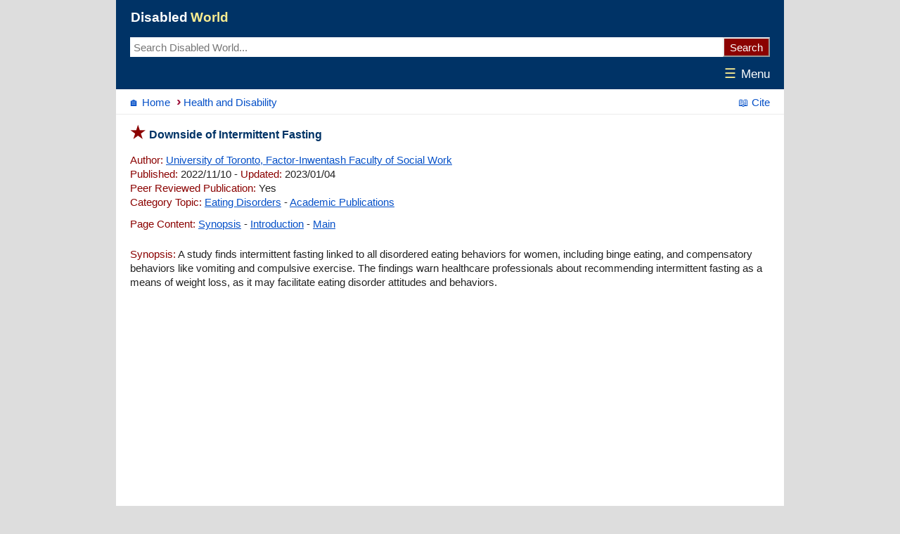

--- FILE ---
content_type: text/html; charset=UTF-8
request_url: https://www.disabled-world.com/health/eating-disorders/intermittent-fasting.php
body_size: 7601
content:
<!DOCTYPE html><html lang="en-US" prefix="og: https://ogp.me/ns#"><head><meta charset="UTF-8"><meta name="viewport" content="width=device-width, initial-scale=1"><link rel="alternate" hreflang="en-US" href="https://www.disabled-world.com/health/eating-disorders/intermittent-fasting.php"><link rel="alternate" hreflang="x-default" href="https://www.disabled-world.com/health/eating-disorders/intermittent-fasting.php"><title>Downside of Intermittent Fasting | DW</title><meta name="description" content="A study finds intermittent fasting linked to all disordered eating behaviors for women, including binge eating, and compensatory behaviors like vomiting and compulsive exercise."><script async src="https://pagead2.googlesyndication.com/pagead/js/adsbygoogle.js?client=ca-pub-1372083601437131" data-overlays="bottom" crossorigin="anonymous"></script><link rel="canonical" href="https://www.disabled-world.com/health/eating-disorders/intermittent-fasting.php"><style>#skip a:link{position:absolute;left:-10000px;top:auto;width:1px;height:1px;overflow:hidden}#skip a:focus{position:static}html{overflow-y:scroll;scroll-behavior:smooth;box-sizing:border-box}.alphatxt a{background:#f7f7f7}body,body button,main,textarea,input{font-size:15px;background:#FFF}body{width:100%;max-width:950px;margin:0 auto;font-family:Arial;line-height:135%;color:#222;overflow-wrap:break-word;-webkit-hyphens:auto;-moz-hyphens:auto;-ms-hyphens:auto;hyphens:auto;word-break:break-word;word-wrap:break-word}*,:before,:after{box-sizing:inherit}header{padding:0 10px}p.alt,.warning{padding:10px!important}.breadnav{min-height:36px;overflow:auto}.breadcrumb,.breadnav,img{max-width:100%;height:auto}table{border-collapse:collapse}main,.sim,.refcite,.spads{padding:0 10px}hr{height:1px;border:0;margin:auto}td,td img{vertical-align:top}header,nav,table.lists,.smedia,.relsp,.botad{width:100%}ul{list-style-type:none;list-style-position:inside;margin:0;padding:0}main ul,.stopics ul{margin:0 0 20px;padding:0}main li{padding:4px 0}.summary li{padding:6px 15px 6px 0}.breadcrumb a:before,main li:before,.stopics li:before{content:"\203A";color:#9e1039;font-size:20px;font-weight:700}.breadcrumb a:link{float:left;margin:7px 0 5px}.breadcrumb a:before{margin:0 3px 0 9px}.breadcrumb li:first-child a:before{content:"";margin-left:5px}.group-items{columns:272px;column-fill:balance;padding:0}.group-items li{break-inside:avoid;margin:0;padding:4px 0}.group{display:flex;flex:0 1 auto;flex-flow:row wrap;margin:5px 0;max-width:100%;height:100%}.col{flex:1;padding-right:8px;max-width:100%;height:100%}.to,figcaption{font-style:italic}.logo{width:140px;height:34px;margin:7px 0}.handpoint{border-top:1px solid #ebebeb}hr,figcaption,.handpoint,.breadnav{border-bottom:1px solid #ebebeb}.handpoint{margin:20px 0 10px;padding:4px 0!important}.stopics li{padding:4px 0 4px 10px}.smfont{font-size:13px}.attrib img,.botshare{border-radius:4px}.botshare{padding:3px 8px}header,footer,th,.cap,.hdbar,.botshare{background:#036}.hdbar{margin-top:20px}a:link{color:#0550c8}a:visited{color:#551A8B}.bdlnk,main a:link,.sim a:link,.refcite a:link,footer a:hover,.stopics a:link{text-decoration:underline}.topnav{height:32px;margin-top:14px}.topnav a:link,.topnav a:visited{font-size:17px;color:#fff}a:link,.alphatxt a:link,#content a,table.lists a{text-decoration:none}.pnt{margin:9px 10px 5px}figure,.dwbotshare{margin:25px 0}p{margin:0}p.alt:nth-child(even){background:#f8fafc}h1:before,a:active,a:hover,li:before,.red,.ltred,dt,.handpoint,.point:before,.hbull:before{color:#8B0201}.point:before{content:"\25b6"}figcaption{display:block;line-height:130%;padding-bottom:8px}table.lists{font-size:14px}.alphatxt a,.cen,.handpoint,.dwbotshare{text-align:center}hr.sep{text-align:center;padding:14px 0}.topnav a:link,.breadright,.ln{float:right}.menu,select{font-size:19px;padding:7px}.clickable,label,input[type=button],input[type=submit],input[type=file],button{cursor:pointer}.topseek{display:flex}.topseek input[type=search]{flex:1;min-width:0;padding-left:5px;height:28px;border:0}input,button,input[type=button]{height:40px;padding:0 8px}.mybut{margin:25px auto}.searchbutton{-webkit-appearance:none;height:28px;background:#8B0201;border-color:#ebebeb}.alphatxt a:hover,button:hover,input[type=button]:hover{background:#036;color:#fff}.ln{margin:2px 0 0 5px;width:24px;height:24px}main p,.sim p,.refcite p{padding:8px 0 5px}.spp{padding:6px 0 15px}.attrib{margin-top:14px;padding:10px 0}.attrib img{float:left;width:100px;height:76px;margin:3px 8px 0 0}.botshare,.searchbutton,th,.cap,.hdbar,footer,footer a:link,.wht{color:#FFF!important}ul.cat2list li:nth-child(odd),tr:nth-of-type(even){background:#fbfcfd}h1:before{font-size:24px;content:"\2605";padding-right:5px}h1{font-size:16px;margin:16px 0 8px}.hbull:before{content:"\2022"}h2,h3,h4,.hd{margin:20px 0 5px;font-size:15px}#content a,.to,h1,h2,h3,h4,.hd{color:#036}.hd,#content a{padding:0}.google-auto-placed,.spads,.autors-widget{margin:25px 0!important}ul.cat2list li{padding:0 4px 1px}.to,.red,.mybut,.lh,.hd,dt,.point:before{font-weight:700}main li:before,.point:before,.stopics li:before,.hbull:before{margin-right:5px}main li:before,.alphatxt,button,.summary li,.botshare{display:inline-block}.alphatxt a{min-width:40px;float:left;margin:6px 6px 6px 0;padding:6px;border:1px solid #036}.news{margin-top:6px}table.lists{margin:10px 0}tr:hover{background:#fffff4}th,.cap,.hdbar{font-weight:400;text-align:left;padding:3px 5px}table.lists td{text-align:left!important;border:1px solid #D3D3D3;padding:8px 4px}.cite-section{margin:20px 0;border:1px solid #ebebeb;font-size:14px}.cite-content{padding:10px}.cite-toggle{color:#0550c8;text-decoration:underline}.cite-toggle:hover{color:#8B0201}#cite-content{display:none;margin-top:10px}#cite-toggle:checked ~ #cite-content{display:block}textarea{width:100%;height:120px;border:0}footer{padding:20px 10px}footer a:visited{color:silver}ul.cat2list li:before,footer li:before{content:""}.info{float:left;width:40px;height:40px;margin-right:8px}.warning{margin:15px 0 12px;border:3px double #8B0201}.menu,.uparrow{color:#f7eb90}.uparrow:before{content:"\25b2";font-size:24px}.pspace{padding-top:12px}.pv{margin:15px 0 15px 15px;padding:0 0 0 7px;border-left:2px solid #8B0201}@media (min-width:601px){html{background:#ddd}header,main,.sim,.refcite,.spads{padding:0 20px}main li,.stopics li{padding:4px 0 4px 15px}.breadnav{padding:0 10px}.group-items{padding-left:15px}}</style><meta name="robots" content="max-snippet:-1, max-image-preview:large, max-video-preview:-1"><link rel="apple-touch-icon" sizes="180x180" href="/apple-touch-icon.png"><link rel="icon" type="image/png" sizes="32x32" href="/favicon-32x32.png"><link rel="icon" type="image/png" href="/favicon-96x96.png" sizes="96x96"><link rel="icon" type="image/svg+xml" href="/favicon.svg"><link rel="icon" type="image/png" sizes="194x194" href="/favicon-194x194.png"><link rel="icon" type="image/png" sizes="192x192" href="/android-chrome-192x192.png"><link rel="icon" type="image/png" sizes="16x16" href="/favicon-16x16.png"><link rel="mask-icon" href="/safari-pinned-tab.svg" color="#ffffff"><link rel="manifest" href="/site.webmanifest"><link rel="shortcut icon" href="/favicon.ico"><meta name="apple-mobile-web-app-title" content="DisabledWorld"><meta name="application-name" content="DisabledWorld"><meta name="msapplication-TileColor" content="#da532c"><meta name="msapplication-TileImage" content="/mstile-144x144.png"><meta name="theme-color" content="#ffffff"><link rel=alternate type="application/rss+xml" title="Eating%20Disorders%3A%20Types%2C%20Symptoms%2C%20Treatments" href="https://www.disabled-world.com/health/eating-disorders/rss.xml"><meta name="application-name" content="Disabled World"><meta property="og:locale" content="en_US"><meta name="author" content="University of Toronto, Factor-Inwentash Faculty of Social Work"><meta property="og:title" content="Downside of Intermittent Fasting"><meta property="og:site_name" content="Disabled World"><meta property="article:published_time" content="2022-11-10T14:52-05:00"><meta property="article:modified_time" content="2023-01-04T16:46-05:00"><meta property="og:updated_time" content="2023-01-04T16:46-05:00"><meta property="og:url" content="https://www.disabled-world.com/health/eating-disorders/intermittent-fasting.php"><meta property="og:type" content="article"><meta property="og:description" content="A study finds intermittent fasting linked to all disordered eating behaviors for women, including binge eating, and compensatory behaviors like vomiting and compulsive exercise."><meta name="twitter:card" content="summary_large_image"><meta name="twitter:site" content="@DisabledWorld"><meta name="twitter:title" content="Downside of Intermittent Fasting - #DisabledWorld"><meta property="og:image" content="https://www.disabled-world.com/pics/imgdesign/disabledworldcover.webp"><meta name="twitter:image" content="https://www.disabled-world.com/pics/imgdesign/disabledworldcover.webp"><meta name="twitter:image:src" content="https://www.disabled-world.com/pics/imgdesign/disabledworldcover.webp"><meta name="twitter:description" content="A study finds intermittent fasting linked to all disordered eating behaviors for women, including binge eating, and compensatory behaviors like vomiting and compulsive exercise."><meta name="twitter:creator" content="@DisabledWorld"><meta name="twitter:url" content="https://www.disabled-world.com/health/eating-disorders/intermittent-fasting.php"><script type="application/ld+json">{"@context":"https://schema.org","@type":"NewsArticle","mainEntityOfPage":{"@type":"WebPage","@id":"https://www.disabled-world.com/health/eating-disorders/intermittent-fasting.php"},"headline":"Downside of Intermittent Fasting","description":"A study finds intermittent fasting linked to all disordered eating behaviors for women, including binge eating, and compensatory behaviors like vomiting and compulsive exercise","image":{"@type":"ImageObject","url":"https://www.disabled-world.com/pics/imgdesign/disabledworldcover.webp"},"datePublished":"2022-11-10T14:52-05:00","dateModified":"2023-01-04T16:46-05:00","author":{"@type":"Organization","name":"University of Toronto, Factor-Inwentash Faculty of Social Work"},"publisher":{"@type":"Organization","name":"Disabled World","url":"https://www.disabled-world.com/","logo":{"@type":"ImageObject","url":"https://www.disabled-world.com/pics/imgdesign/logo-sq.webp","width":"570","height":"570"}}}</script></head><body><div id="skip"><a href="#content" aria-label="Skip to main content">Skip to Main Content</a> <a class="skip-link" href="#footer" aria-label="Skip to footer">Skip to footer</a></div><header id="pagetop"><a href="/" title="Disabled World"><svg role="img" aria-label="Logo of Disabled World" class="logo"><rect width="140" height="34" fill="#003366"/><text x="1" y="24" font-size="19" font-weight="bold" fill="#FFFFFF">Disabled</text><text x="86" y="24" font-size="19" font-weight="bold" fill="#f7eb90">World</text></svg></a><form class="topseek" action="/google/dwse.php" id=cse-search-box><input type=hidden name=cx><input type=hidden name=ie value=UTF-8><input type=search name=q placeholder="Search Disabled World..." aria-label="Search Disabled World web site contents."><input type="submit" class="searchbutton" value="Search" onclick="document.forms['cse-search-box'].submit();"></form><nav class="topnav" aria-label="Main menu"><a href="/info/menu.php"><span class="menu">&#9776;</span>Menu</a></nav></header><nav class="breadnav"><ul itemscope itemtype="https://schema.org/BreadcrumbList" class="breadcrumb"><li itemprop="itemListElement" itemscope itemtype="https://schema.org/ListItem"><a itemprop="item" title="Go to Home page" href="/">&#127968; <span itemprop="name">Home</span></a><meta itemprop="position" content="1"></li><li itemprop="itemListElement" itemscope itemtype="https://schema.org/ListItem"><a itemprop="item" title="Go to Health and Disability" href="/health/"><span itemprop="name">Health and Disability</span></a><meta itemprop="position" content="2"></li></ul><ul><li class="breadright pnt"><a href="#citepage">📖 Cite</a></li></ul></nav><main><h1 id="content">Downside of Intermittent Fasting</h1><p><span class="ltred">Author:</span> <a href=#referencepr>University of Toronto, Factor-Inwentash Faculty of Social Work</a><br><span class="ltred">Published:</span> 2022/11/10 - <span class="ltred">Updated:</span> 2023/01/04<br><span class="ltred">Peer Reviewed Publication:</span> Yes<br><span class="ltred">Category Topic:</span> <a href="/health/eating-disorders/">Eating Disorders</a> - <a href="/health/eating-disorders-2/">Academic Publications</a><p class="spp"><span class="ltred">Page Content:</span> <a href=#summary>Synopsis</a> - <a href=#intro>Introduction</a> - <a href=#main>Main</a><p><span id="summary" class="ltred">Synopsis:</span> A study finds intermittent fasting linked to all disordered eating behaviors for women, including binge eating, and compensatory behaviors like vomiting and compulsive exercise. The findings warn healthcare professionals about recommending intermittent fasting as a means of weight loss, as it may facilitate eating disorder attitudes and behaviors.<aside><h2 id="definition">Defining Intermittent Fasting</h2><dl><dt><dfn>Intermittent Fasting</dfn></dt><dd><p>Intermittent fasting is any meal timing schedule that cycles between voluntary fasting, reduced calorie intake, and non-fasting over a given period. Methods of intermittent fasting include alternate-day fasting, periodic fasting, and daily time-restricted feeding. The US National Institute on Aging states that there is insufficient evidence to recommend intermittent fasting and encourages speaking to one's healthcare provider about the benefits and risks before making significant changes to your eating pattern.</dd></dl></aside><h2 class="hbull" id="intro">Introduction</h2><p>Intermittent fasting, described as fasting for greater than 8 hours at a time, is a dietary trend that continues to grow in popularity. While it is purported to positively affect one's long- and short-term health, and many use this behavior to control or lose weight, few have examined its potential harm. A new study published in the <i>Eating Behaviors</i> aimed to fill this research gap.<div class="spads"><ins class="adsbygoogle" style="display:block; text-align:center;" data-ad-layout="in-article" data-ad-format="fluid" data-ad-client="ca-pub-1372083601437131" data-ad-slot="9704211268"></ins><script>(adsbygoogle = window.adsbygoogle || []).push({});</script></div><h3 class="hbull" id="main">Main Content</h3><p>Analyzing data from over 2,700 adolescents and young adults from the Canadian Study of Adolescent Health Behaviors, researchers found that intermittent fasting was linked to all disordered eating behaviors for women, including binge eating and compensatory behaviors like vomiting and compulsive exercise. Among men, those who engaged in intermittent fasting were more likely to report compulsive exercise.
<p>The prevalence of intermittent fasting behaviors among adolescents and young adults was notable. In total, 47% of women, 38% of men, and 52% of transgender or gender non-conforming individuals reported engaging in intermittent fasting in the past 12 months.
<p class="pv">"Given our findings, it is problematic how prevalent intermittent fasting was in our sample," says lead author Kyle T. Ganson, Ph.D., MSW, assistant professor at the University of Toronto's Factor-Inwentash Faculty of Social Work.
<p>In all three groups, participants reported an average of 100 days where they engaged in intermittent fasting over the past 12 months.
<p class="pv">"The associations found between intermittent fasting and eating disorder behaviors are particularly salient, given the significant increase in <a href="/health/eating-disorders/">eating disorders</a> among adolescents and young adults since the start of the <a href="/health/influenza/coronavirus/2019-coronavirus.php">COVID-19 pandemic</a>," says Jason M. Nagata, MD, MSc, assistant professor at the University of California, San Francisco, and a study co-author.
<p>The findings provide a warning to healthcare professionals about recommending intermittent fasting as a means of weight loss, as it may facilitate eating disorder attitudes and behaviors.
<p class="pv">"We need more education in healthcare settings and greater awareness in popular culture, including social media, of the potential harms of intermittent fasting," says Ganson. "At this point, the proposed benefits are still unclear and unsupported by research, and the potential harms are becoming clearer."<hr class="sep"><p id="referencepr" class="attrib"><span class="ltred">Attribution/Source(s):</span> This peer reviewed publication was selected for publishing by the editors of Disabled World (DW) due to its relevance to the disability community. Originally authored by <em>University of Toronto, Factor-Inwentash Faculty of Social Work</em> and published on 2022/11/10, this content may have been edited for style, clarity, or brevity.</main><div class="sim" itemscope itemtype="https://schema.org/ItemList"><p class="point handpoint" itemprop="name"><a href="/health/eating-disorders-2/">Explore Similar Topics</a></p><link itemprop="itemListOrder" href="https://schema.org/ItemListOrderDescending"><div itemprop="itemListElement" itemscope itemtype="https://schema.org/ListItem"><meta itemprop="position" content="1"><p><span class="red">&bull;</span> <a itemprop="url" href="/health/eating-disorders/dry-scooping.php"><span itemprop="name">Dry Scooping: A Potentially Deadly Practice</span></a>: <span itemprop="description">Research reveals dry scooping is common mainly among adolescent boys and young adult men.</span></div><div itemprop="itemListElement" itemscope itemtype="https://schema.org/ListItem"><meta itemprop="position" content="2"><p><span class="red">&bull;</span> <a itemprop="url" href="/health/eating-disorders/arfid.php"><span itemprop="name">ARFID Eating Disorder Highly Heritable</span></a>: <span itemprop="description">ARFID is a serious eating disorder that leads to malnutrition and nutritional deficiencies. Between one to five percent of the population is affected by the eating disorder.</span></div><div itemprop="itemListElement" itemscope itemtype="https://schema.org/ListItem"><meta itemprop="position" content="3"><p><span class="red">&bull;</span> <a itemprop="url" href="/health/eating-disorders/intermittent-fasting.php"><span itemprop="name">Downside of Intermittent Fasting</span></a>: <span itemprop="description">A study finds intermittent fasting linked to all disordered eating behaviors for women, including binge eating, and compensatory behaviors like vomiting and compulsive exercise.</span></div></div><div class="dwbotshare"><a class="botshare" href="https://www.disabled-world.com/share/dwshare.php?url=https%3A%2F%2Fwww.disabled-world.com%2Fhealth%2Feating-disorders%2Fintermittent-fasting.php&title=Downside%20of%20Intermittent%20Fasting&desc=A%20study%20finds%20intermittent%20fasting%20linked%20to%20all%20disordered%20eating%20behaviors%20for%20women%2C%20including%20binge%20eating%2C%20and%20compensatory%20behaviors%20like%20vomiting%20and%20compulsive%20exercise" aria-label="Open a new page with multiple sharing options in a new tab" target="_blank">&#9654; Share Page</a></div><div id="citepage" class="refcite"><p class="hd">Citing and References</p><p class="point"><label for="cite-toggle" class="cite-toggle">Cite this page</label> - APA | MLA | Chicago | Permalink</p><input type="checkbox" id="cite-toggle" style="display:none"><div id="cite-content" class="cite-section"><div class="cite-content"><p><span class="ltred">APA:</span> University of Toronto, Factor-Inwentash Faculty of Social Work. (2022, November 10 - Last revised: 2023, January 4). Downside of Intermittent Fasting. <i>Disabled World (DW)</i>. Retrieved November 14, 2025  from www.disabled-world.com/health/eating-disorders/intermittent-fasting.php<p><span class="ltred">MLA:</span> University of Toronto, Factor-Inwentash Faculty of Social Work. "Downside of Intermittent Fasting." <i>Disabled World (DW)</i>, 10 Nov. 2022, revised 4 Jan. 2023. Web. 14 Nov. 2025. &lt;www.disabled-world.com/health/eating-disorders/intermittent-fasting.php&gt;.<p><span class="ltred">Chicago:</span> University of Toronto, Factor-Inwentash Faculty of Social Work. "Downside of Intermittent Fasting." Disabled World (DW). Last modified January 4, 2023. www.disabled-world.com/health/eating-disorders/intermittent-fasting.php.<p><span class="ltred">Permalink:</span> &lt;a href="https://www.disabled-world.com/health/eating-disorders/intermittent-fasting.php"&gt;Downside of Intermittent Fasting&lt;/a&gt;: A study finds intermittent fasting linked to all disordered eating behaviors for women, including binge eating, and compensatory behaviors like vomiting and compulsive exercise.</div></div><p class="warning"><svg class="info"><g fill="#700000"><path d="M37.6 32 21 3.4a2.4 2.4 0 0 0-4.2 0L.3 32.1a2.4 2.4 0 0 0 2.1 3.7h33.2a2.4 2.4 0 0 0 2-3.8Zm-2 2.4H2.4a1 1 0 0 1-.9-1.6L18.1 4.1c.2-.3.5-.5.9-.5s.7.2.9.5l16.5 28.7a1 1 0 0 1-.8 1.6Zm0 0"/><path d="m19.8 26 .3-13h-2.8l.4 13Zm-1.1 1.9c-1 0-1.7.7-1.7 1.8 0 1 .7 1.8 1.7 1.8s1.7-.8 1.7-1.8-.7-1.8-1.7-1.8Zm0 0"/></g></svg>While we strive to provide accurate, up-to-date information, our content is for general informational purposes only. Please consult qualified professionals for advice specific to your situation.</div><footer id="footer"><p class="cen"><a href=#pagetop><span class=uparrow></span><br>Top of Page</a><nav aria-label="Footer links to important website information"><br><div class="group"><div class="col"><ul style="-webkit-columns:12rem;columns:12rem" class="group-items"><li><a href="/info/terms.php">Terms of Service</a></li><li><a href="/info/privacy.php">Privacy Policy</a></li><li><a href="/info/cookies.php">Cookie Policy</a></li><li><a href="/info/linking.php">Linking Policy</a></li><li><a href="/info/advertise.php">Advertising Policy</a></li><li><a href="/info/contributors.php">Contributors</a></li><li><a href="/info/submit-news.php">Submissions</a></li><li><a href="/disability/publications/journals/">Journal and Papers</a></li><li><a href="/info/dwsm.php">Connect with Us</a></li><li><a href="/info/about.php">About Us</a></li><li><a href="/info/error-reporting.php">Report an Error</a></li><li><a href="/info/contact.php">Contact Us</a></li></ul></div></div></nav><p class="cen spads smfont">* This website uses both <a href="/disability/blogs/oppositional.php"><u>identity-first and person-first language</u></a> to respect the diverse preferences within the disability community.<p class="cen smfont">Copyright &copy; 2004 - 2025<br>Disabled World&trade; (DW). All rights reserved.</footer></body></html>

--- FILE ---
content_type: text/html; charset=utf-8
request_url: https://www.google.com/recaptcha/api2/aframe
body_size: 269
content:
<!DOCTYPE HTML><html><head><meta http-equiv="content-type" content="text/html; charset=UTF-8"></head><body><script nonce="vcmyZVCxrn5jv-Rou68Nkw">/** Anti-fraud and anti-abuse applications only. See google.com/recaptcha */ try{var clients={'sodar':'https://pagead2.googlesyndication.com/pagead/sodar?'};window.addEventListener("message",function(a){try{if(a.source===window.parent){var b=JSON.parse(a.data);var c=clients[b['id']];if(c){var d=document.createElement('img');d.src=c+b['params']+'&rc='+(localStorage.getItem("rc::a")?sessionStorage.getItem("rc::b"):"");window.document.body.appendChild(d);sessionStorage.setItem("rc::e",parseInt(sessionStorage.getItem("rc::e")||0)+1);localStorage.setItem("rc::h",'1763139394002');}}}catch(b){}});window.parent.postMessage("_grecaptcha_ready", "*");}catch(b){}</script></body></html>